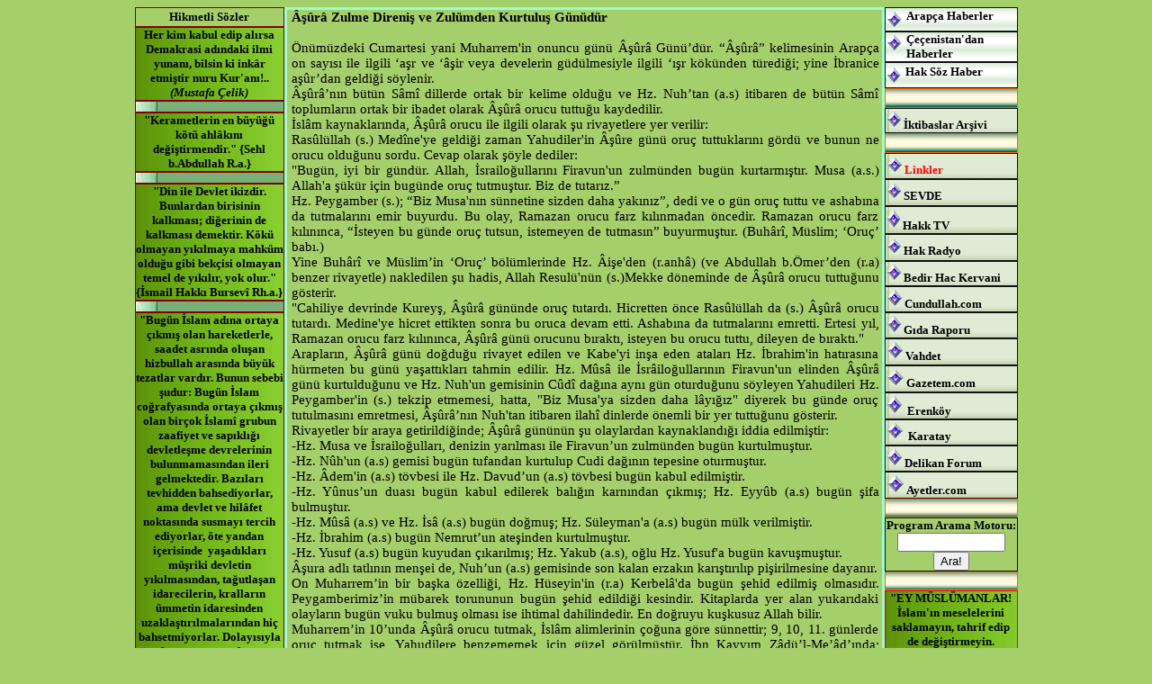

--- FILE ---
content_type: text/html
request_url: http://hicretonline.com/Basin%20arsivi5/Asure%20zulme%20direnis%20ve%20zulumden%20kurtulus%20gunudur.htm
body_size: 8440
content:

<head>
<meta http-equiv="Content-Language" content="de">
<meta name="GENERATOR" content="Microsoft FrontPage 5.0">
<meta name="ProgId" content="FrontPage.Editor.Document">
<meta http-equiv="Content-Type" content="text/html; charset=windows-1254">

<title>Ana Sayfa</title>
<base target="_self">
<style>
<!--
.m1mit {padding-left:15px;padding-right:5px;}

.m1CL0 {text-decoration:none;color:Black; }
td{
	font-family: tahoma;
	font-size: 8pt;
}
.cb {
        FONT-FAMILY: Arial;
        FONT-SIZE: 14px;
        COLOR: #000000;
        FONT-WEIGHT: bold;
}
.yazi {
}

a{
	text-decoration: none;
	color: #000000;
}
.newsTitle{
	font-size: 8pt;
	color: #666666;
	font-weight: bold;
}
.newsSpot{
	font-size: 8pt;
	color: #000000;
}
 table.MsoNormalTable
	{mso-style-parent:"";
	font-size:10.0pt;
	font-family:"Times New Roman"}
span.yazi6
	{}
-->
</style>
</head>

<html xmlns:v="urn:schemas-microsoft-com:vml" xmlns:o="urn:schemas-microsoft-com:office:office" xmlns="http://www.w3.org/TR/REC-html40">




<body bgcolor="#A5CF6B">

  <center>

<table cellSpacing="0" cellPadding="0" width="981" border="0" height="568" style="border-collapse: collapse" bordercolor="#111111">
  <tr vAlign="top">
    <td vAlign="top" width="166" height="568">
    <!-- Left Block End -->
    <table border="1" cellpadding="0" cellspacing="0" style="border-collapse: collapse" bordercolor="#800000" width="100%" id="AutoNumber36" background="file:///C:/Dokumente%20und%20Einstellungen/Ismail/Desktop/1031/SEAMARBL2.JPG" height="21">
      <tr>
        <td width="100%" height="21">
        <p align="center"><b><font face="Tahoma" size="2">Hikmetli Sözler</font></b></td>
      </tr>
    </table>
    <table border="1" cellpadding="0" cellspacing="0" style="border-collapse: collapse" bordercolor="#800000" width="100%" id="AutoNumber37" background="../Yeni%20Site/latest_newsbg1.JPG">
      <tr>
        <td width="100%">
        <p align="center"><b><font size="2" face="Tahoma">
        Her kim kabul edip alırsa Demakrasi adındaki ilmi yunanı, bilsin ki 
        inkâr etmiştir nuru Kur'anı!.. </font><i>
        <font face="Tahoma" size="2">(Mustafa Çelik)</font></i></b></td>
      </tr>
    </table>
    <table border="1" cellpadding="0" cellspacing="0" style="border-collapse: collapse" bordercolor="#800000" width="100%" id="AutoNumber95" background="../Yeni%20Site/SEAMARBL2.JPG">
      <tr>
        <td width="100%">&nbsp;</td>
      </tr>
    </table>
    <table border="1" cellpadding="0" cellspacing="0" style="border-collapse: collapse" bordercolor="#800000" width="100%" id="AutoNumber92" background="../Yeni%20Site/latest_newsbg1.JPG">
      <tr>
        <td width="100%">
        <p align="center"><b><font size="2" face="Tahoma">
        &quot;Kerametlerin en büyüğü kötü ahlâkını değiştirmendir.&quot; {Sehl b.Abdullah 
        R.a.}</font></b></td>
      </tr>
    </table>
    <table border="1" cellpadding="0" cellspacing="0" style="border-collapse: collapse" bordercolor="#800000" width="100%" id="AutoNumber96" background="../Yeni%20Site/SEAMARBL2.JPG">
      <tr>
        <td width="100%">&nbsp;</td>
      </tr>
    </table>
    <table border="1" cellpadding="0" cellspacing="0" style="border-collapse: collapse" bordercolor="#800000" width="100%" id="AutoNumber93" background="../Yeni%20Site/latest_newsbg1.JPG">
      <tr>
        <td width="100%">
        <p align="center"><b><font size="2" face="Tahoma">
        &quot;Din ile Devlet ikizdir. Bunlardan birisinin kalkması; diğerinin de 
        kalkması demektir. Kökü olmayan yıkılmaya mahküm olduğu gibi bekçisi 
        olmayan temel de yıkılır, yok olur.&quot; {İsmail Hakkı Bursevî Rh.a.}</font></b></td>
      </tr>
    </table>
    <table border="1" cellpadding="0" cellspacing="0" style="border-collapse: collapse" bordercolor="#800000" width="100%" id="AutoNumber97" background="../Yeni%20Site/SEAMARBL2.JPG">
      <tr>
        <td width="100%">&nbsp;</td>
      </tr>
    </table>
    <table border="1" cellpadding="0" cellspacing="0" style="border-collapse: collapse" bordercolor="#800000" width="100%" id="AutoNumber94" background="../Yeni%20Site/latest_newsbg1.JPG">
      <tr>
        <td width="100%">
        <p align="center"><b><font size="2" face="Tahoma">
        &quot;Bugün İslam adına ortaya çıkmış olan hareketlerle, saadet asrında 
        oluşan hizbullah arasında büyük tezatlar vardır. Bunun sebebi şudur: 
        Bugün İslam coğrafyasında ortaya çıkmış olan birçok İslamî grubun 
        zaafiyet ve sapıklığı devletleşme devrelerinin bulunmamasından ileri 
        gelmektedir. Bazıları tevhidden bahsediyorlar, ama devlet ve hilâfet 
        noktasında susmayı tercih ediyorlar, öte yandan içerisinde&nbsp; 
        yaşadıkları müşriki devletin yıkılmasından, tağutlaşan idarecilerin, 
        kralların ümmetin idaresinden uzaklaştırılmalarından hiç bahsetmiyorlar. 
        Dolayısıyla çalışma programlarına devletleşme devresini alamayan bu 
        grublar, Tağutların ve Kralların hakimiyeti altında cahiliyye devletine 
        katkıda bulunmaya, cahiliyye devletinin istek ve arzularına ortak olmaya 
        çalışan ruhsuz ve huysuz bir neslin ortaya çıkmasına vesile olmuşlardır. 
        Bu münasebetle diyoruz ki; devletleşme devresi olmayan hareketler, 
        Tağuti düzen için güvenlik sibobu olmaktan öteye geçemezler. {Mustafa Çelik} </font></b></td>
      </tr>
    </table>
    <table border="1" cellpadding="0" cellspacing="0" style="border-collapse: collapse" bordercolor="#800000" width="100%" id="AutoNumber98" background="../Yeni%20Site/SEAMARBL2.JPG">
      <tr>
        <td width="100%">&nbsp;</td>
      </tr>
    </table>
    <table border="1" cellpadding="0" cellspacing="0" style="border-collapse: collapse" bordercolor="#800000" width="100%" id="AutoNumber122" background="../Yeni%20Site/latest_newsbg1.JPG">
      <tr>
        <td width="100%">
    <table border="1" cellpadding="0" cellspacing="0" style="border-collapse: collapse" bordercolor="#800000" width="100%" id="AutoNumber267" background="../Yeni%20Site/latest_newsbg1.JPG">
      <tr>
        <td width="100%">
        <p align="center"><b><font size="2">&quot;Düşmanlarınızı kazanmak için 
        dostlarınızın gönlünü kırmayınız; sonra düşmanlarınızı kazanamadığınız 
        gibi, dotlarınızdan da olursunuz.&quot; <i>{Horasanlı Ebu Müslim}</i></font></b></td>
      </tr>
    </table>
    <table border="1" cellpadding="0" cellspacing="0" style="border-collapse: collapse" bordercolor="#800000" width="100%" id="AutoNumber268" background="../Yeni%20Site/SEAMARBL2.JPG">
      <tr>
        <td width="100%">&nbsp;</td>
      </tr>
    </table>
    <table border="1" cellpadding="0" cellspacing="0" style="border-collapse: collapse" bordercolor="#800000" width="100%" id="AutoNumber215" background="../Yeni%20Site/latest_newsbg1.JPG">
      <tr>
        <td width="100%">
        <p align="center"><b><font size="2">Ey gâfil insan!<br>
        Eey bu harâb olacak evi tâmir eyliyen!<br>
        Fazla emek verme ki, bir gün çıkar elinden.<br>
        Bu dünyâ bir “Köprü”dür, sen geçip gitmeye bak.<br>
        Kimseye kalmamış ki, sana kalsın bu konak.<br>
        Harâb olacak şeye, bu îtinâ, bu meyil,<br>
        Akıllı olanların yapacağı iş değil.<br>
        Ey aklını fikrini, dünyâya veren kişi!<br>
        Vaz geç ki, Hak teâlâ beğenmiyor bu işi.<br>
        Zîrâ yaratıldı ki bu insanlar ve cinler,<br>
        Yalnız Hak teâlâya ibâdet eylesinler.<br>
        Ey gönlünü dünyâya kaptıran gâfil insan!<br>
        Yaldızlı süslerine aldanma sakın amân!<br>
        Dışı “Güzel” görünür, lâkin aldatıcıdır.<br>
        Üzeri şeker kaplı, içi gâyet acıdır.<br>
        O öyle bataktır ki, yutar çok insanları. <br>
        Ona aldananların hüsrân olur sonları.<br>
        İnsanların kalbini bakın ki kazanmaya,<br>
        Zîrâ bu sebep olur “Hak rızâsı” almaya.<br>
        Her insana edin ki çok iyilik ve ihsân,<br>
        Zîrâ lutf-ü ihsânın kulcağızıdır insan.<br>
        Sana zarar, sıkıntı gelirse bir kimseden,<br>
        Ona gücün yetse de, affedici ol hemen.<br>
        Ey insan! Her işinde unutma hiç Rabbini.<br>
        Çıkarma hâtırından, O’nun emirlerini.<br>
        Bahşetmiş sana Allah ne mükemmel âzâlar.<br>
        O’nun emrine göre kullan ki, yanmıyalar.<br>
        Allah’tan başkasından etme ki bir şey talep,<br>
        Onlar da, senin gibi âciz birer “Kul”dur hep.<br>
        Allah’ın kullarına ver ki neş’e ve sevinç,<br>
        Âhirette sıkıntı görmiyesin sen de hiç.<br>
        Gizle, ifşâ etme ki herkesin günâhını,<br>
        Gizlesin Allah dahî yârın senin aybını.<br>
        Sen, darda kalanlara yardım et ki bu günde,<br>
        Allah da yardım etsin sana mahşer gününde.<br>
        “Ni’metullah Geylânî”</font></b></td>
      </tr>
    </table>
        </td>
      </tr>
    </table>
    <table border="1" cellpadding="0" cellspacing="0" style="border-collapse: collapse" bordercolor="#800000" width="100%" id="AutoNumber123" background="../Yeni%20Site/SEAMARBL2.JPG">
      <tr>
        <td width="100%">&nbsp;</td>
      </tr>
    </table>
    </td>
    <td vAlign="top" align="middle" width="667" height="568">
    <!-- Content Start -->
    <!-- Content End -->
    <table border="3" cellpadding="0" cellspacing="0" style="border-collapse: collapse" bordercolor="#99FFCC" width="100%" id="AutoNumber45" height="359">
      <tr>
        <td width="100%" height="359">
        <table border="0" cellpadding="0" cellspacing="0" style="border-collapse: collapse" bordercolor="#111111" width="100%" id="AutoNumber124">
          <tr>
            <td width="1%">&nbsp;</td>
            <td width="199%">
            <p align="justify">
            <span style="font-size: 11pt"><b>Âşûrâ Zulme Direniş ve Zulümden 
            Kurtuluş Günüdür</b> <br>
            <br>
            Önümüzdeki Cumartesi yani Muharrem'in onuncu günü Âşûrâ Günü’dür. 
            “Âşûrâ” kelimesinin Arapça on sayısı ile ilgili ‘aşr ve ‘âşir veya 
            develerin güdülmesiyle ilgili ‘ışr kökünden türediği; yine İbranice 
            aşûr’dan geldiği söylenir.<br>
            Âşûrâ’nın bütün Sâmî dillerde ortak bir kelime olduğu ve Hz. Nuh’tan 
            (a.s) itibaren de bütün Sâmî toplumların ortak bir ibadet olarak 
            Âşûrâ orucu tuttuğu kaydedilir.<br>
            İslâm kaynaklarında, Âşûrâ orucu ile ilgili olarak şu rivayetlere 
            yer verilir:<br>
            Rasûlüllah (s.) Medîne'ye geldiği zaman Yahudiler'in Âşûre günü oruç 
            tuttuklarını gördü ve bunun ne orucu olduğunu sordu. Cevap olarak 
            şöyle dediler:<br>
            &quot;Bugün, iyi bir gündür. Allah, İsrailoğullarını Firavun'un zulmünden 
            bugün kurtarmıştır. Musa (a.s.) Allah'a şükür için bugünde oruç 
            tutmuştur. Biz de tutarız.”<br>
            Hz. Peygamber (s.); “Biz Musa'nın sünnetine sizden daha yakınız”, 
            dedi ve o gün oruç tuttu ve ashabına da tutmalarını emir buyurdu. Bu 
            olay, Ramazan orucu farz kılınmadan öncedir. Ramazan orucu farz 
            kılınınca, “İsteyen bu günde oruç tutsun, istemeyen de tutmasın” 
            buyurmuştur. (Buhârî, Müslim; ‘Oruç’ babı.)<br>
            Yine Buhârî ve Müslim’in ‘Oruç’ bölümlerinde Hz. Âişe'den (r.anhâ) 
            (ve Abdullah b.Ömer’den (r.a) benzer rivayetle) nakledilen şu hadis, 
            Allah Resulü'nün (s.)Mekke döneminde de Âşûrâ orucu tuttuğunu 
            gösterir.<br>
            &quot;Cahiliye devrinde Kureyş, Âşûrâ gününde oruç tutardı. Hicretten 
            önce Rasûlüllah da (s.) Âşûrâ orucu tutardı. Medine'ye hicret 
            ettikten sonra bu oruca devam etti. Ashabına da tutmalarını emretti. 
            Ertesi yıl, Ramazan orucu farz kılınınca, Âşûrâ günü orucunu 
            bıraktı, isteyen bu orucu tuttu, dileyen de bıraktı.&quot;<br>
            Arapların, Âşûrâ günü doğduğu rivayet edilen ve Kabe'yi inşa eden 
            ataları Hz. İbrahim'in hatırasına hürmeten bu günü yaşattıkları 
            tahmin edilir. Hz. Mûsâ ile İsrâiloğullarının Firavun'un elinden 
            Âşûrâ günü kurtulduğunu ve Hz. Nuh'un gemisinin Cûdî dağına aynı gün 
            oturduğunu söyleyen Yahudileri Hz. Peygamber'in (s.) tekzip 
            etmemesi, hatta, &quot;Biz Musa'ya sizden daha lâyığız&quot; diyerek bu günde 
            oruç tutulmasını emretmesi, Âşûrâ’nın Nuh'tan itibaren ilahî 
            dinlerde önemli bir yer tuttuğunu gösterir.<br>
            Rivayetler bir araya getirildiğinde; Âşûrâ gününün şu olaylardan 
            kaynaklandığı iddia edilmiştir:<br>
            -Hz. Musa ve İsrailoğulları, denizin yarılması ile Firavun’un 
            zulmünden bugün kurtulmuştur.<br>
            -Hz. Nûh'un (a.s) gemisi bugün tufandan kurtulup Cudi dağının 
            tepesine oturmuştur.<br>
            -Hz. Âdem'in (a.s) tövbesi ile Hz. Davud’un (a.s) tövbesi bugün 
            kabul edilmiştir.<br>
            -Hz. Yûnus’un duası bugün kabul edilerek balığın karnından çıkmış; 
            Hz. Eyyûb (a.s) bugün şifa bulmuştur.<br>
            -Hz. Mûsâ (a.s) ve Hz. İsâ (a.s) bugün doğmuş; Hz. Süleyman'a (a.s) 
            bugün mülk verilmiştir.<br>
            -Hz. İbrahim (a.s) bugün Nemrut’un ateşinden kurtulmuştur.<br>
            -Hz. Yusuf (a.s) bugün kuyudan çıkarılmış; Hz. Yakub (a.s), oğlu Hz. 
            Yusuf'a bugün kavuşmuştur.<br>
            Âşura adlı tatlının menşei de, Nuh’un (a.s) gemisinde son kalan 
            erzakın karıştırılıp pişirilmesine dayanır.<br>
            On Muharrem’in bir başka özelliği, Hz. Hüseyin'in (r.a) Kerbelâ'da 
            bugün şehid edilmiş olmasıdır. Peygamberimiz’in mübarek torununun 
            bugün şehid edildiği kesindir. Kitaplarda yer alan yukarıdaki 
            olayların bugün vuku bulmuş olması ise ihtimal dahilindedir. En 
            doğruyu kuşkusuz Allah bilir.<br>
            Muharrem’in 10’unda Âşûrâ orucu tutmak, İslâm alimlerinin çoğuna 
            göre sünnettir; 9, 10, 11. günlerde oruç tutmak ise, Yahudilere 
            benzememek için güzel görülmüştür. İbn Kayyım Zâdü’l-Me’âd’ında; 
            Peygamber Efendimiz’in (s.), Âşûrâ orucuna, diğer günlerde tutulan 
            oruçlardan daha fazla önem verdiğini kaydeder.<br>
            Emevî yönetiminin Kerbelâ faciasını unutturmak için Âşûrâ gününü 
            âdeta bir bayram kabul ettiği bilinir. İbn Teymiyye, Âşûrâ günü 
            yıkanmak, gözlere sürme çekmek, süslenmek, kına yakmak, 
            bayramlaşmak, âşûrâ pişirmek, sadaka vermek, mescitleri ziyaret 
            etmek, kurban kesmek gibi hususların Ehl-i beyte kin duyan Nâsibîler 
            tarafından uydurulduğunu söyler. O halde, oruç dışındaki diğer 
            hususlarda dikkatli olmak gerekir.<br>
            Hz. Peygamber'in mübarek torunu Hz. Hüseyin (r.a) ile Ehli Beyt’ten 
            70 güzel insanın hunharca şehid edildiği günü, elbette üzülerek 
            hatırlamak, bu elim katliamdan ibret ve ders almak, iktidar hırsının 
            insanları nerelere sürüklediği görmek gerekir. Bugünün tavrı; Ehli 
            Beyt’i sevmek, zulme ve zalimlere karşı durmaktır.<br>
            Bugün vuku bulduğu söylenen diğer olaylara gelince; ‘doğrusunu Allah 
            bilir’ deyip, bu büyük mazhariyet, lütuf ve kurtuluşların, eğer 
            ümmet lâyık olursa bugün de gerçekleşeceğinin bilinci içinde dua ve 
            niyazlarımızı çoğaltmak gerekir. Yukarıda adı geçen peygamberlerin 
            zulme karşı mücadeleleri ile Hz. Hüseyin’in zalimlere karşı 
            direnişini bugüne taşımak gerekir. Âşûrâ günü, öncesi ve sonrası ile 
            duâ ve niyâz günleridir; zulme karşı Allah’tan “sabırla ve namazla 
            yardım isteme” günleridir. Bakara suresinin 45 ve 153. ayetlerindeki 
            bu “sabırla” ifadesi “oruçla” şeklinde de tefsir edilmiştir. 
            Öyleyse, zulme ve haksızlığa karşı, oruçla ve namazla Allah’tan 
            yardım dileyerek ümmetin topyekun kurtuluşu için kavli ve fiili 
            dualarımızı çoğaltma zamanıdır.<br>
            </span>
            <br>
            <span style="font-size: 11pt">Abdullah YILDIZ </span>
            <font size="3"><b>&nbsp;</b>22 Aralık 2009 Vakit</font></td>
            <td width="100%">&nbsp;</td>
          </tr>
        </table>
        </td>
      </tr>
    </table>
    </td>
    <td vAlign="top" width="148" height="568">
    <!-- Right Block Start -->
    <!-- Right Block End -->
    <table border="1" cellpadding="0" cellspacing="0" style="border-collapse: collapse" bordercolor="#111111" width="100%" id="AutoNumber47" bordercolorlight="#008080" bordercolordark="#008080" background="../Yeni%20Site/block_footer_bg.GIF" height="26">
      <tr>
        <td width="100%" height="26">
        <p align="left"><font face="Tahoma"><b><font size="2">
        <img border="0" src="../Yeni%20Site/Sinyal.gif" width="20" height="22" align="left"></font><a target="_blank" href="http://www.islamonline.net/Arabic/index.shtml" style="text-decoration: none"><font size="2" color="#000000">Arapça Haberler</font></a></b></font></td>
      </tr>
    </table>
    <table border="1" cellpadding="0" cellspacing="0" style="border-collapse: collapse" bordercolor="#111111" width="100%" id="AutoNumber48" bordercolorlight="#008080" bordercolordark="#008080" background="../Yeni%20Site/block_footer_bg.GIF">
      <tr>
        <td width="100%">
        <p align="left">
        <font face="Tahoma" size="2">
        <img border="0" src="../Yeni%20Site/Sinyal.gif" width="20" height="22" align="left"></font><b><font size="2"><font face="Tahoma"><a target="_blank" href="http://www.kavkazcenter.com/tur/"><font color="#000000">Çeçenistan'dan 
        Haberler</font></a></a></font><a target="_blank" style="text-decoration: none" href="http://www.kavkazcenter.com/tur/indexr.php?raz=0"><font color="#000000" face="Tahoma">&nbsp;
        </font></a> </font></b></td>
      </tr>
    </table>
    <table border="1" cellpadding="0" cellspacing="0" style="border-collapse: collapse" bordercolor="#111111" width="100%" id="AutoNumber49" bordercolorlight="#008080" bordercolordark="#008080" background="../Yeni%20Site/block_footer_bg.GIF" height="28">
      <tr>
        <td width="100%" height="28">
        <p align="left">
        <font face="Tahoma" size="2">
        <img border="0" src="../Yeni%20Site/Sinyal.gif" width="19" height="22" align="left"></font><b><a target="_blank" style="text-decoration: none" href="http://www.haksoz.net/"><font color="#000000" face="Tahoma" size="2">Hak Söz Haber</font></a></b></td>
      </tr>
    </table>
    <table border="1" cellpadding="0" cellspacing="0" style="border-collapse: collapse" bordercolor="#FF6600" width="100%" id="AutoNumber50" background="../Yeni%20Site/rowbg.gif" height="21">
      <tr>
        <td width="100%" height="21">
        <p align="center">&nbsp;</td>
      </tr>
    </table>
    <table border="1" cellpadding="0" cellspacing="0" style="border-collapse: collapse" bordercolor="#111111" width="100%" id="AutoNumber52" bordercolorlight="#FF6600" bordercolordark="#FF6600" background="../Yeni%20Site/bb.gif" height="27">
      <tr>
        <td width="100%" height="27">
        <p align="left">
        <font face="Tahoma" size="2">
        <img border="0" src="../Yeni%20Site/Sinyal.gif" width="20" height="22"></font><b><a target="_blank" href="../Basin%20arsivi/neue_seite_2.htm"><font color="#000000" face="Tahoma" size="2">&#304;ktibaslar Ar&#351;ivi</font></a></b></td>
      </tr>
    </table>
    <table border="1" cellpadding="0" cellspacing="0" style="border-collapse: collapse" bordercolor="#FF6600" width="100%" id="AutoNumber70" background="../Yeni%20Site/rowbg.gif" height="21">
      <tr>
        <td width="100%" height="21">
        <p align="center">&nbsp;</td>
      </tr>
    </table>
    <table border="1" cellpadding="0" cellspacing="0" style="border-collapse: collapse" bordercolor="#111111" width="100%" id="AutoNumber53" height="28" bordercolorlight="#008000" bordercolordark="#008000" background="../Yeni%20Site/bb.gif">
      <tr>
        <td width="100%" height="28">
        <p align="left"><font face="Tahoma"><b>
        <font size="2">
        <img border="0" src="../Yeni%20Site/Sinyal.gif" width="21" height="21"></font><font color="#FF0000" size="2">Linkler</font></b></font></td>
      </tr>
    </table>
    <table border="1" cellpadding="0" cellspacing="0" style="border-collapse: collapse" bordercolor="#111111" width="100%" id="AutoNumber54" bordercolorlight="#008000" bordercolordark="#008000" background="../Yeni%20Site/bb.gif" height="29">
      <tr>
        <td width="100%" height="29">
        <p align="left"><b><font size="2" face="Tahoma">
        <img border="0" src="../Yeni%20Site/Sinyal.gif" width="20" height="21"><a target="_blank" href="http://www.sevde.de/" style="text-decoration: none"><font color="#000000">SEVDE</font></a></font></b></td>
      </tr>
    </table>
    <table border="1" cellpadding="0" cellspacing="0" style="border-collapse: collapse" bordercolor="#111111" width="100%" id="AutoNumber62" height="25" bordercolorlight="#008000" bordercolordark="#008000" background="../Yeni%20Site/bb.gif">
      <tr>
        <td width="100%" height="25">
        <p align="left">
        <font face="Tahoma" size="2">
        <img border="0" src="../Yeni%20Site/Sinyal.gif" width="19" height="25"><b><a target="_blank" href="http://www.hakktv.com/" style="text-decoration: none"><font color="#000000">Hakk 
        TV</font></a></b></font></td>
      </tr>
    </table>
    <table border="1" cellpadding="0" cellspacing="0" style="border-collapse: collapse" bordercolor="#111111" width="100%" id="AutoNumber55" height="29" bordercolorlight="#008000" bordercolordark="#008000" background="../Yeni%20Site/bb.gif">
      <tr>
        <td width="100%" height="29">
        <p align="left">
        <font face="Tahoma" size="2">
        <img border="0" src="../Yeni%20Site/Sinyal.gif" width="20" height="20"></font><b><a style="text-decoration: none" target="_blank" href="http://www.hakkfm.com/index.php"><font face="Tahoma" size="2" color="#000000">Hak 
        Radyo</font></a></b></td>
      </tr>
    </table>
    <table border="1" cellpadding="0" cellspacing="0" style="border-collapse: collapse" bordercolor="#111111" width="100%" id="AutoNumber120" bordercolorlight="#008000" bordercolordark="#008000" background="../Yeni%20Site/bb.gif" height="27">
      <tr>
        <td width="100%" height="27">
        <font face="Tahoma" size="2">
        <img border="0" src="../Yeni%20Site/Sinyal.gif" width="20" height="22"></font><b><font face="Tahoma"><a target="_blank" href="http://www.bedirhackervani.com/" style="text-decoration: none"><font color="#000000" size="2">Bedir 
        Hac Kervani</font></a></font></b></td>
      </tr>
    </table>
    <table border="1" cellpadding="0" cellspacing="0" style="border-collapse: collapse" bordercolor="#111111" width="100%" id="AutoNumber121" bordercolorlight="#008000" bordercolordark="#008000" background="../Yeni%20Site/bb.gif" height="26">
      <tr>
        <td width="100%" height="26">
        <font face="Tahoma" size="2">
        <img border="0" src="../Yeni%20Site/Sinyal.gif" width="21" height="23"></font><b><font face="Tahoma"><a target="_blank" href="http://www.cundullah.com/" style="text-decoration: none"><font color="#000000" size="2">Cundullah.com</font></a></font></b></td>
      </tr>
    </table>
    <table border="1" cellpadding="0" cellspacing="0" style="border-collapse: collapse" bordercolor="#111111" width="100%" id="AutoNumber56" height="28" bordercolorlight="#008000" bordercolordark="#008000" background="../Yeni%20Site/bb.gif">
      <tr>
        <td width="100%" height="28">
        <p align="left">
        <font face="Tahoma" size="2">
        <img border="0" src="../Yeni%20Site/Sinyal.gif" width="20" height="23"><b><a target="_blank" href="http://www.gidaraporu.com/" style="text-decoration: none"><font color="#000000">G&#305;da 
        Raporu</font></a></b></font></td>
      </tr>
    </table>
    <table border="1" cellpadding="0" cellspacing="0" style="border-collapse: collapse" bordercolor="#111111" width="100%" id="AutoNumber60" bordercolorlight="#008000" bordercolordark="#008000" background="../Yeni%20Site/bb.gif" height="29">
      <tr>
        <td width="100%" height="29">
        <p align="left">
        <font face="Tahoma" size="2">
        <img border="0" src="../Yeni%20Site/Sinyal.gif" width="22" height="23"></font><b><font face="Tahoma"><a target="_blank" href="http://www.vahdet.com.tr/" style="text-decoration: none"><font color="#000000" size="2">Vahdet</font></a></font></b></td>
      </tr>
    </table>
    <table border="1" cellpadding="0" cellspacing="0" style="border-collapse: collapse" bordercolor="#111111" width="100%" id="AutoNumber57" height="29" bordercolorlight="#008000" bordercolordark="#008000" background="../Yeni%20Site/bb.gif">
      <tr>
        <td width="100%" height="29">
        <p align="left">
        <font face="Tahoma" size="2">
        <img border="0" src="../Yeni%20Site/Sinyal.gif" width="23" height="22"></font><font face="Tahoma"><b><font color="#ff0000"><a style="text-decoration: none" target="_blank" href="http://www.gazeten.com/"><font color="#000000" size="2">Gazetem.com</font></a></font></b></font></td>
      </tr>
    </table>
    <table border="1" cellpadding="0" cellspacing="0" style="border-collapse: collapse" bordercolor="#111111" width="100%" id="AutoNumber58" height="29" bordercolorlight="#008000" bordercolordark="#008000" background="../Yeni%20Site/bb.gif">
      <tr>
        <td width="100%" height="29">
        <p align="left">
        <font face="Tahoma" size="2">
        <img border="0" src="../Yeni%20Site/Sinyal.gif" width="21" height="24"></font><b><font size="2" face="Tahoma"> 
                <a target="_blank" href="http://www.erenkoy.de" style="text-decoration: none">
        <font color="#000000">Erenköy</font></a></font></b></td>
      </tr>
    </table>
    <table border="1" cellpadding="0" cellspacing="0" style="border-collapse: collapse" bordercolor="#111111" width="100%" id="AutoNumber59" height="28" bordercolorlight="#008000" bordercolordark="#008000" background="../Yeni%20Site/bb.gif">
      <tr>
        <td width="100%" height="28">
        <p align="left">
        <font face="Tahoma" size="2">
        <img border="0" src="../Yeni%20Site/Sinyal.gif" width="22" height="22"></font><b><font size="2" face="Tahoma">
                <a target="_blank" href="http://www.karatay.de.vu" style="text-decoration: none">
        <font color="#000000">Karatay</font></a></font></b></td>
      </tr>
    </table>
    <table border="1" cellpadding="0" cellspacing="0" style="border-collapse: collapse" bordercolor="#111111" width="100%" id="AutoNumber63" height="28" bordercolorlight="#008000" bordercolordark="#008000" background="../Yeni%20Site/bb.gif">
      <tr>
        <td width="100%" height="28">
        <p align="left">
        <font face="Tahoma" size="2">
        <img border="0" src="../Yeni%20Site/Sinyal.gif" width="21" height="23"><b><a target="_blank" href="http://www.delikanforum.net/" style="text-decoration: none"><font color="#000000">Delikan Forum</font></a></b></font></td>
      </tr>
    </table>
    <table border="1" cellpadding="0" cellspacing="0" style="border-collapse: collapse" bordercolor="#111111" width="100%" id="AutoNumber64" height="10" bordercolorlight="#008000" bordercolordark="#008000" background="../Yeni%20Site/bb.gif">
      <tr>
        <td width="100%" height="10">
        <p align="left">
        <font face="Tahoma" size="2">
        <img border="0" src="../Yeni%20Site/Sinyal.gif" width="23" height="24"><b><a target="_blank" href="http://www.ayetler.com/" style="text-decoration: none"><font color="#000000">Ayetler.com</font></a></b></font></td>
      </tr>
    </table>
    <table border="1" cellpadding="0" cellspacing="0" style="border-collapse: collapse" bordercolor="#FF6600" width="100%" id="AutoNumber67" background="../Yeni%20Site/rowbg.gif" height="20">
      <tr>
        <td width="100%" height="20">
        <p align="center">&nbsp;</td>
      </tr>
    </table>
    <table border="1" cellpadding="0" cellspacing="0" style="border-collapse: collapse" bordercolor="#111111" width="100%" id="AutoNumber68" bordercolorlight="#FF00FF" bordercolordark="#FF00FF">
      <tr>
        <td width="100%">
            <p align="center"><font face="Tahoma"><b><font size="2">Program Arama Motoru:</font></b><font size="2"><br>
            </font><font size="3">
            <input type="text" name="ara" size="20" style="width:120px;"></font></font><font face="Tahoma" size="2"><br>
            </font> <font face="Tahoma" size="3">
            <input type="submit" value="Ara!"></font><font face="Tahoma" size="2"> </font> </p>
          </td>
      </tr>
    </table>
    <table border="1" cellpadding="0" cellspacing="0" style="border-collapse: collapse" bordercolor="#FF6600" width="100%" id="AutoNumber65" height="20" background="../Yeni%20Site/rowbg.gif">
      <tr>
        <td width="100%" height="20">
        <p align="center"><font face="Tahoma" size="2">&nbsp;<!--Link Kod Bitiş--></font></td>
      </tr>
    </table>
    <table border="1" cellpadding="0" cellspacing="0" style="border-collapse: collapse" bordercolor="#FF0000" width="100%" id="AutoNumber86" background="../Yeni%20Site/latest_newsbg1.JPG">
      <tr>
        <td width="100%">
        <p align="center">
        <span lang="FR" style="font-family: Tahoma; font-weight: 700">
        <font size="2">&quot;EY MÜSLÜMANLAR! İslam'ın meselelerini saklamayın, tahrif edip de 
        değiştirmeyin. İslam'ın düşmanlarına yaranmak, yağ çekmek veya talep ve 
        arzularını yerine getirmek, makam ve mevki elde etmeyi, mevcut makam ve 
        maaşı elden kaçırmamayı göz önüne getirerek, taviz verir müsamaha 
        gösterirseniz davayı kaybedersiniz!&quot;</font></span></td>
      </tr>
    </table>
    <table border="1" cellpadding="0" cellspacing="0" style="border-collapse: collapse" bordercolor="#FF0000" width="100%" id="AutoNumber87" background="../Yeni%20Site/rowbg.gif" height="23">
      <tr>
        <td width="100%" height="23">
        <p align="center">&nbsp;</td>
      </tr>
    </table>
    <table border="1" cellpadding="0" cellspacing="0" style="border-collapse: collapse" bordercolor="#FF0000" width="100%" id="AutoNumber88" background="../Yeni%20Site/block_footer_bg.GIF">
      <tr>
        <td width="100%">
        <p align="center">
        <span lang="EN-GB" style="font-family: Tahoma; font-weight: 700">
        <font size="2">&quot;Allah davasını savunanlar hep hakkı tebliğ etmişler, tağutu savunanlar 
        ise hakkı tebliğ edenlere hep işkence edegelmişlerdir!&quot;</font></span></td>
      </tr>
    </table>
    <table border="1" cellpadding="0" cellspacing="0" style="border-collapse: collapse" bordercolor="#FF0000" width="100%" id="AutoNumber89" background="../Yeni%20Site/rowbg.gif" height="22">
      <tr>
        <td width="100%" height="22">
        <p align="center">&nbsp;</td>
      </tr>
    </table>
    <table border="1" cellpadding="0" cellspacing="0" style="border-collapse: collapse" bordercolor="#FF0000" width="100%" id="AutoNumber66" height="47" background="../Yeni%20Site/zemin1.gif">
      <tr>
        <td width="100%" height="47">
        <p align="center"><b><font size="2" face="Tahoma">Ey bu vatan 
        gençleri! Frenkleri taklide çalışmayınız. Âyâ, Avrupa’nın size ettikleri 
        hadsiz zulüm ve adâvetten sonra, hangi akılla onların sefahet ve bâtıl 
        efkârlarına ittibâ edip emniyet ediyorsunuz?<br>
        Yok, yok! Sefihâne taklit edenler, ittibâ değil, belki şuursuz olarak 
        onların safına iltihak edip kendi kendinizi ve kardeşlerinizi i’dam 
        ediyorsunuz. <br>
        Âgâh olunuz ki, siz ahlâksızcasına ittibâ ettikçe, hamiyet dâvâsında 
        yalancılık ediyorsunuz. Çünkü şu surette ittibâınız, milliyetinize karşı 
        bir istihfaftır ve millete bir istihzâdır.» (Saidi Nursî, Lem’alar sh: 120)</font></b></td>
      </tr>
    </table>
    </td>
  </tr>
</table>
  <table border="0" cellpadding="0" cellspacing="0" style="border-collapse: collapse" bordercolor="#111111" width="100%" id="AutoNumber90">
    <tr>
      <td width="10%">
      <p align="center">
      <a href="http://www.sayfalar.net/del.php?s=434" target="_blank">
      <font face="Tahoma" size="2">
      <img src="http://www.sayfalar.net/sml.gif" border="1" width="88" height="31"></font></a></td>
      <td width="10%">
      <p align="center">
      <a target="_blank" href="http://toplist.muslumangenc.com/in.php?id=44">
      <font face="Tahoma" size="2">
      <img src="http://toplist.muslumangenc.com/button.php?id=44" border="0"></font></a></td>
      <td width="10%">
      <p align="center">
      <a href="http://tevhidweb.com/in.php?id=59" target="_blank">
      <font face="Tahoma" size="2">
      <img src="http://tevhidweb.com/button.php?id=59" border="0"></font></a></td>
      <td width="11%">
      <p align="center"><b><font size="2" face="Tahoma">
      <a href="http://www.sevdalara.net/liste.asp?id=60" target="_blank">
      <img alt="Sevdalist" src="http://www.sevdalara.net/site.asp?id=60" border="0"></a></font></b></td>
      <td width="11%">
      <p align="center"><a target="_blank" href="http://www.ayvent.net/">
      <font face="Tahoma" size="2">
      <img alt="Ayvent.Net Kaliteli Siteler Listesi" src="http://www.ayvent.net/button.php?u=Muhacir" border="0"></font></a></td>
      <td width="10%">
      <p align="center">
      <a target="_blank" href="http://www.ciletoplist.net/in.php?id=58">
      <font face="Tahoma" size="2">
      <img src="http://www.ciletoplist.net/button.php?id=58" border="0"></font></a></td>
      <td width="11%">
      <p align="center"><a href="http://www.agnosi.com/" target="_blank">
      <font face="Tahoma" size="2">
      <img src="../agnosi.gif" border="0" width="88" height="31"></font></a></td>
      <td width="10%">
      <p align="center"><a href="http://www.indiriliyor.com/" target="_blank">
      <font face="Tahoma" size="2">
      <img height="30" src="../indiriliyor.jpg" width="84" border="0"></font></a></td>
      <td width="61%">
      <p align="center"><b>
      <a href="http://www.gezginler.net/link/linkler.cgi?pagename=bakale" target="_blank">
      <font color="#000000" face="Tahoma" size="2">İLAHİ MESAJ&quot; LİNK BANKASI&quot;</font></a></b></td>
    </tr>
</table>
  <table border="0" cellpadding="0" cellspacing="0" style="border-collapse: collapse" width="100%" id="AutoNumber105" height="30">
    <tr>
      <td width="11%" height="30">
      <script language="JavaScript" src="http://www.zirvedeolanlar.com/_template/counter_utility.js">
      </script>
      <script language="JavaScript1.2"> document.write('<script language="JavaScript1.2" type="text/javascript" src="http://www.zirvedeolanlar.com/cgi-bin/toplist/zo_counter.pl?siteID=11447&from=' + escape(referer) +'"><\/script>');
      </script>
      <p>&nbsp;</td>
      <td width="89%" height="30">
      <font face="Tahoma"><font size="2">&nbsp;
      <a target="_blank" href="http://www.sevde-shop.de/assets/s2dmain.html?http://www.sevde-shop.de/index2.html">
      <img border="0" src="../Yeni%20Site/SEVDE-BANER.jpg" width="489" height="59"></a>
      </font>
            <a href="http://www.basortu.net/include.php?path=start.php" target="_blank">
            <font size="2">
            <img border="0" src="http://www.basortu.net/images/banner/bbanner.gif" width="343" height="58"></font></a></font><center>
      <form method="GET" action="http://www.google.de/search">
            <font face="Tahoma" size="3">
            <input TYPE="hidden" name="hl" value="de">
            </font>
      </form>
      </center>
      <!-- Search Google --> </td>
    </tr>
</table>
  </center>
<!-- FIN DE BLOQUES -->
<!-- PIE DE PAGINA -->
<table border="0" cellpadding="0" cellspacing="0" style="border-collapse: collapse" bordercolor="#111111" width="100%" id="AutoNumber91" height="1">
  <tr>
    <td width="100%" height="1"></td>
  </tr>
</table>
<table height="44" cellSpacing="0" cellPadding="2" width="100%" border="0" style="border-collapse: collapse" bordercolor="#111111" background="../Yeni%20Site/fuss.jpg">
  <tr>
    <td vAlign="bottom" width="100%">
    <p align="center" dir="ltr"><font face="Tahoma"><b><font size="2">Copyright ©&nbsp; Muhacir&nbsp; 2003 Almanya&nbsp;&nbsp;&nbsp;&nbsp;&nbsp;&nbsp;&nbsp;&nbsp;</font><font size="2" color="#0000FF"> </font>
    <font size="2" color="#00FFFF">(Yenileme Tarihi:06 Mayıs 2006 )</font></b></font></td>
  </tr>
</table>

</body>

</html>